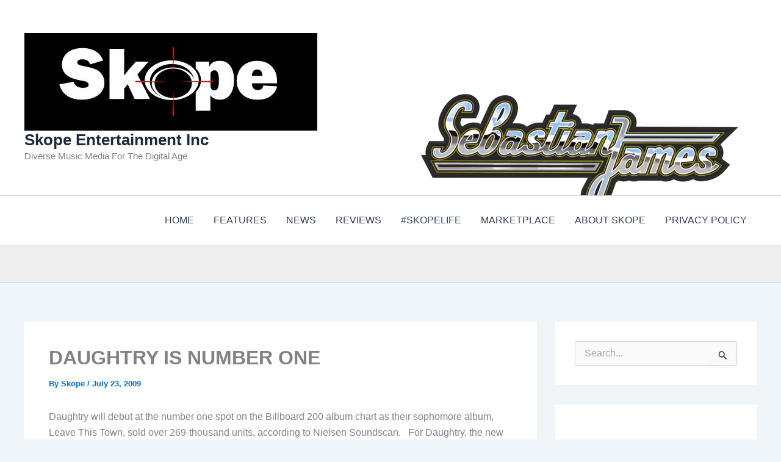

--- FILE ---
content_type: text/html; charset=utf-8
request_url: https://www.google.com/recaptcha/api2/aframe
body_size: 264
content:
<!DOCTYPE HTML><html><head><meta http-equiv="content-type" content="text/html; charset=UTF-8"></head><body><script nonce="PEfnI4Un0REAb-4DsLe-0g">/** Anti-fraud and anti-abuse applications only. See google.com/recaptcha */ try{var clients={'sodar':'https://pagead2.googlesyndication.com/pagead/sodar?'};window.addEventListener("message",function(a){try{if(a.source===window.parent){var b=JSON.parse(a.data);var c=clients[b['id']];if(c){var d=document.createElement('img');d.src=c+b['params']+'&rc='+(localStorage.getItem("rc::a")?sessionStorage.getItem("rc::b"):"");window.document.body.appendChild(d);sessionStorage.setItem("rc::e",parseInt(sessionStorage.getItem("rc::e")||0)+1);localStorage.setItem("rc::h",'1767647062216');}}}catch(b){}});window.parent.postMessage("_grecaptcha_ready", "*");}catch(b){}</script></body></html>